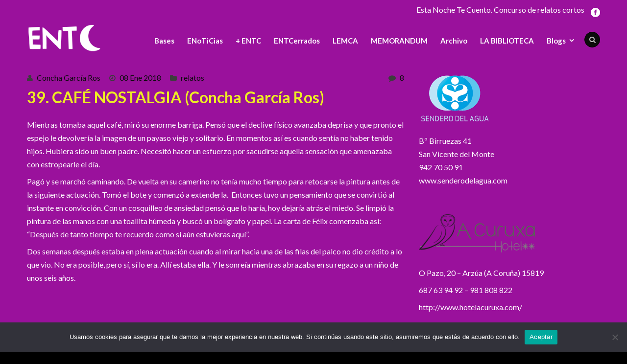

--- FILE ---
content_type: text/html; charset=UTF-8
request_url: https://estanochetecuento.com/cafe-nostalgia-concha-garcia-ros/
body_size: 14508
content:
<!DOCTYPE html>
<!--[if IE 7]><html class="ie ie7 ltie8 ltie9" lang="es"><![endif]-->
<!--[if IE 8]><html class="ie ie8 ltie9" lang="es"><![endif]-->
<!--[if !(IE 7) | !(IE 8)  ]><!-->
<html lang="es">
<!--<![endif]-->

<head>
	<meta charset="UTF-8"/>
	<meta name="viewport" content="width=device-width"/>
	<title>Esta noche te cuento  39. CAFÉ NOSTALGIA (Concha García Ros) - Esta noche te cuento</title>
	<link rel="pingback" href=""/>
	
	<meta name='robots' content='index, follow, max-image-preview:large, max-snippet:-1, max-video-preview:-1'/>
	<style>img:is([sizes="auto" i], [sizes^="auto," i]) {contain-intrinsic-size:3000px 1500px}</style>
	
	<!-- This site is optimized with the Yoast SEO plugin v26.8 - https://yoast.com/product/yoast-seo-wordpress/ -->
	<link rel="canonical" href="https://estanochetecuento.com/cafe-nostalgia-concha-garcia-ros/"/>
	<meta property="og:locale" content="es_ES"/>
	<meta property="og:type" content="article"/>
	<meta property="og:title" content="39. CAFÉ NOSTALGIA (Concha García Ros) - Esta noche te cuento"/>
	<meta property="og:description" content="Mientras tomaba aquel café, miró su enorme barriga. Pensó que el declive físico avanzaba deprisa y que pronto el espejo le devolvería la imagen de un payaso viejo y solitario. En momentos así es cuando sentía no haber tenido hijos. Hubiera sido un buen padre. Necesitó hacer un esfuerzo por sacudirse aquella sensación que amenazaba... Read More"/>
	<meta property="og:url" content="https://estanochetecuento.com/cafe-nostalgia-concha-garcia-ros/"/>
	<meta property="og:site_name" content="Esta noche te cuento"/>
	<meta property="article:published_time" content="2018-01-08T15:17:23+00:00"/>
	<meta property="article:modified_time" content="2018-01-08T17:00:36+00:00"/>
	<meta name="author" content="Concha García Ros"/>
	<meta name="twitter:label1" content="Escrito por"/>
	<meta name="twitter:data1" content="Concha García Ros"/>
	<meta name="twitter:label2" content="Tiempo de lectura"/>
	<meta name="twitter:data2" content="1 minuto"/>
	<script type="application/ld+json" class="yoast-schema-graph">{"@context":"https://schema.org","@graph":[{"@type":"Article","@id":"https://estanochetecuento.com/cafe-nostalgia-concha-garcia-ros/#article","isPartOf":{"@id":"https://estanochetecuento.com/cafe-nostalgia-concha-garcia-ros/"},"author":{"name":"Concha García Ros","@id":"https://estanochetecuento.com/#/schema/person/51d280cc4012ce6d615a7b131f2cf560"},"headline":"39. CAFÉ NOSTALGIA (Concha García Ros)","datePublished":"2018-01-08T15:17:23+00:00","dateModified":"2018-01-08T17:00:36+00:00","mainEntityOfPage":{"@id":"https://estanochetecuento.com/cafe-nostalgia-concha-garcia-ros/"},"wordCount":227,"commentCount":8,"articleSection":["relatos"],"inLanguage":"es","potentialAction":[{"@type":"CommentAction","name":"Comment","target":["https://estanochetecuento.com/cafe-nostalgia-concha-garcia-ros/#respond"]}]},{"@type":"WebPage","@id":"https://estanochetecuento.com/cafe-nostalgia-concha-garcia-ros/","url":"https://estanochetecuento.com/cafe-nostalgia-concha-garcia-ros/","name":"39. CAFÉ NOSTALGIA (Concha García Ros) - Esta noche te cuento","isPartOf":{"@id":"https://estanochetecuento.com/#website"},"datePublished":"2018-01-08T15:17:23+00:00","dateModified":"2018-01-08T17:00:36+00:00","author":{"@id":"https://estanochetecuento.com/#/schema/person/51d280cc4012ce6d615a7b131f2cf560"},"breadcrumb":{"@id":"https://estanochetecuento.com/cafe-nostalgia-concha-garcia-ros/#breadcrumb"},"inLanguage":"es","potentialAction":[{"@type":"ReadAction","target":["https://estanochetecuento.com/cafe-nostalgia-concha-garcia-ros/"]}]},{"@type":"BreadcrumbList","@id":"https://estanochetecuento.com/cafe-nostalgia-concha-garcia-ros/#breadcrumb","itemListElement":[{"@type":"ListItem","position":1,"name":"Portada","item":"https://estanochetecuento.com/"},{"@type":"ListItem","position":2,"name":"39. CAFÉ NOSTALGIA (Concha García Ros)"}]},{"@type":"WebSite","@id":"https://estanochetecuento.com/#website","url":"https://estanochetecuento.com/","name":"Esta noche te cuento","description":"XII certamen de relato corto... para mesilla de noche","potentialAction":[{"@type":"SearchAction","target":{"@type":"EntryPoint","urlTemplate":"https://estanochetecuento.com/?s={search_term_string}"},"query-input":{"@type":"PropertyValueSpecification","valueRequired":true,"valueName":"search_term_string"}}],"inLanguage":"es"},{"@type":"Person","@id":"https://estanochetecuento.com/#/schema/person/51d280cc4012ce6d615a7b131f2cf560","name":"Concha García Ros","image":{"@type":"ImageObject","inLanguage":"es","@id":"https://estanochetecuento.com/#/schema/person/image/","url":"https://secure.gravatar.com/avatar/4356a357507cad2994ef7cce2359098063c8d334a2034a2c15d3a077e0240c3a?s=96&d=mm&r=g","contentUrl":"https://secure.gravatar.com/avatar/4356a357507cad2994ef7cce2359098063c8d334a2034a2c15d3a077e0240c3a?s=96&d=mm&r=g","caption":"Concha García Ros"},"sameAs":["http://nosvemosenkairos.blogspot.com.es/"],"url":"https://estanochetecuento.com/autor/concha-garcia-ros/"}]}</script>
	<!-- / Yoast SEO plugin. -->


<link rel='dns-prefetch' href='//fonts.googleapis.com'/>
<link rel="alternate" type="application/rss+xml" title="Esta noche te cuento &raquo; Feed" href="https://estanochetecuento.com/feed/"/>
<link rel="alternate" type="application/rss+xml" title="Esta noche te cuento &raquo; Feed de los comentarios" href="https://estanochetecuento.com/comments/feed/"/>
<link rel="alternate" type="application/rss+xml" title="Esta noche te cuento &raquo; Comentario 39. CAFÉ NOSTALGIA (Concha García Ros) del feed" href="https://estanochetecuento.com/cafe-nostalgia-concha-garcia-ros/feed/"/>
<style type="text/css" media="all">@font-face{font-family:'Lato';font-style:italic;font-weight:100;font-display:swap;src:url(https://fonts.gstatic.com/s/lato/v25/S6u-w4BMUTPHjxsIPx-mPCLC79U11vU.woff2) format('woff2');unicode-range:U+0100-02BA,U+02BD-02C5,U+02C7-02CC,U+02CE-02D7,U+02DD-02FF,U+0304,U+0308,U+0329,U+1D00-1DBF,U+1E00-1E9F,U+1EF2-1EFF,U+2020,U+20A0-20AB,U+20AD-20C0,U+2113,U+2C60-2C7F,U+A720-A7FF}@font-face{font-family:'Lato';font-style:italic;font-weight:100;font-display:swap;src:url(https://fonts.gstatic.com/s/lato/v25/S6u-w4BMUTPHjxsIPx-oPCLC79U1.woff2) format('woff2');unicode-range:U+0000-00FF,U+0131,U+0152-0153,U+02BB-02BC,U+02C6,U+02DA,U+02DC,U+0304,U+0308,U+0329,U+2000-206F,U+20AC,U+2122,U+2191,U+2193,U+2212,U+2215,U+FEFF,U+FFFD}@font-face{font-family:'Lato';font-style:italic;font-weight:300;font-display:swap;src:url(https://fonts.gstatic.com/s/lato/v25/S6u_w4BMUTPHjxsI9w2_FQftx9897sxZ.woff2) format('woff2');unicode-range:U+0100-02BA,U+02BD-02C5,U+02C7-02CC,U+02CE-02D7,U+02DD-02FF,U+0304,U+0308,U+0329,U+1D00-1DBF,U+1E00-1E9F,U+1EF2-1EFF,U+2020,U+20A0-20AB,U+20AD-20C0,U+2113,U+2C60-2C7F,U+A720-A7FF}@font-face{font-family:'Lato';font-style:italic;font-weight:300;font-display:swap;src:url(https://fonts.gstatic.com/s/lato/v25/S6u_w4BMUTPHjxsI9w2_Gwftx9897g.woff2) format('woff2');unicode-range:U+0000-00FF,U+0131,U+0152-0153,U+02BB-02BC,U+02C6,U+02DA,U+02DC,U+0304,U+0308,U+0329,U+2000-206F,U+20AC,U+2122,U+2191,U+2193,U+2212,U+2215,U+FEFF,U+FFFD}@font-face{font-family:'Lato';font-style:italic;font-weight:400;font-display:swap;src:url(https://fonts.gstatic.com/s/lato/v25/S6u8w4BMUTPHjxsAUi-qNiXg7eU0.woff2) format('woff2');unicode-range:U+0100-02BA,U+02BD-02C5,U+02C7-02CC,U+02CE-02D7,U+02DD-02FF,U+0304,U+0308,U+0329,U+1D00-1DBF,U+1E00-1E9F,U+1EF2-1EFF,U+2020,U+20A0-20AB,U+20AD-20C0,U+2113,U+2C60-2C7F,U+A720-A7FF}@font-face{font-family:'Lato';font-style:italic;font-weight:400;font-display:swap;src:url(https://fonts.gstatic.com/s/lato/v25/S6u8w4BMUTPHjxsAXC-qNiXg7Q.woff2) format('woff2');unicode-range:U+0000-00FF,U+0131,U+0152-0153,U+02BB-02BC,U+02C6,U+02DA,U+02DC,U+0304,U+0308,U+0329,U+2000-206F,U+20AC,U+2122,U+2191,U+2193,U+2212,U+2215,U+FEFF,U+FFFD}@font-face{font-family:'Lato';font-style:italic;font-weight:700;font-display:swap;src:url(https://fonts.gstatic.com/s/lato/v25/S6u_w4BMUTPHjxsI5wq_FQftx9897sxZ.woff2) format('woff2');unicode-range:U+0100-02BA,U+02BD-02C5,U+02C7-02CC,U+02CE-02D7,U+02DD-02FF,U+0304,U+0308,U+0329,U+1D00-1DBF,U+1E00-1E9F,U+1EF2-1EFF,U+2020,U+20A0-20AB,U+20AD-20C0,U+2113,U+2C60-2C7F,U+A720-A7FF}@font-face{font-family:'Lato';font-style:italic;font-weight:700;font-display:swap;src:url(https://fonts.gstatic.com/s/lato/v25/S6u_w4BMUTPHjxsI5wq_Gwftx9897g.woff2) format('woff2');unicode-range:U+0000-00FF,U+0131,U+0152-0153,U+02BB-02BC,U+02C6,U+02DA,U+02DC,U+0304,U+0308,U+0329,U+2000-206F,U+20AC,U+2122,U+2191,U+2193,U+2212,U+2215,U+FEFF,U+FFFD}@font-face{font-family:'Lato';font-style:italic;font-weight:900;font-display:swap;src:url(https://fonts.gstatic.com/s/lato/v25/S6u_w4BMUTPHjxsI3wi_FQftx9897sxZ.woff2) format('woff2');unicode-range:U+0100-02BA,U+02BD-02C5,U+02C7-02CC,U+02CE-02D7,U+02DD-02FF,U+0304,U+0308,U+0329,U+1D00-1DBF,U+1E00-1E9F,U+1EF2-1EFF,U+2020,U+20A0-20AB,U+20AD-20C0,U+2113,U+2C60-2C7F,U+A720-A7FF}@font-face{font-family:'Lato';font-style:italic;font-weight:900;font-display:swap;src:url(https://fonts.gstatic.com/s/lato/v25/S6u_w4BMUTPHjxsI3wi_Gwftx9897g.woff2) format('woff2');unicode-range:U+0000-00FF,U+0131,U+0152-0153,U+02BB-02BC,U+02C6,U+02DA,U+02DC,U+0304,U+0308,U+0329,U+2000-206F,U+20AC,U+2122,U+2191,U+2193,U+2212,U+2215,U+FEFF,U+FFFD}@font-face{font-family:'Lato';font-display:block;font-style:normal;font-weight:100;font-display:swap;src:url(https://fonts.gstatic.com/s/lato/v25/S6u8w4BMUTPHh30AUi-qNiXg7eU0.woff2) format('woff2');unicode-range:U+0100-02BA,U+02BD-02C5,U+02C7-02CC,U+02CE-02D7,U+02DD-02FF,U+0304,U+0308,U+0329,U+1D00-1DBF,U+1E00-1E9F,U+1EF2-1EFF,U+2020,U+20A0-20AB,U+20AD-20C0,U+2113,U+2C60-2C7F,U+A720-A7FF}@font-face{font-family:'Lato';font-display:block;font-style:normal;font-weight:100;font-display:swap;src:url(https://fonts.gstatic.com/s/lato/v25/S6u8w4BMUTPHh30AXC-qNiXg7Q.woff2) format('woff2');unicode-range:U+0000-00FF,U+0131,U+0152-0153,U+02BB-02BC,U+02C6,U+02DA,U+02DC,U+0304,U+0308,U+0329,U+2000-206F,U+20AC,U+2122,U+2191,U+2193,U+2212,U+2215,U+FEFF,U+FFFD}@font-face{font-family:'Lato';font-display:block;font-style:normal;font-weight:300;font-display:swap;src:url(https://fonts.gstatic.com/s/lato/v25/S6u9w4BMUTPHh7USSwaPGQ3q5d0N7w.woff2) format('woff2');unicode-range:U+0100-02BA,U+02BD-02C5,U+02C7-02CC,U+02CE-02D7,U+02DD-02FF,U+0304,U+0308,U+0329,U+1D00-1DBF,U+1E00-1E9F,U+1EF2-1EFF,U+2020,U+20A0-20AB,U+20AD-20C0,U+2113,U+2C60-2C7F,U+A720-A7FF}@font-face{font-family:'Lato';font-display:block;font-style:normal;font-weight:300;font-display:swap;src:url(https://fonts.gstatic.com/s/lato/v25/S6u9w4BMUTPHh7USSwiPGQ3q5d0.woff2) format('woff2');unicode-range:U+0000-00FF,U+0131,U+0152-0153,U+02BB-02BC,U+02C6,U+02DA,U+02DC,U+0304,U+0308,U+0329,U+2000-206F,U+20AC,U+2122,U+2191,U+2193,U+2212,U+2215,U+FEFF,U+FFFD}@font-face{font-family:'Lato';font-display:block;font-style:normal;font-weight:400;font-display:swap;src:url(https://fonts.gstatic.com/s/lato/v25/S6uyw4BMUTPHjxAwXiWtFCfQ7A.woff2) format('woff2');unicode-range:U+0100-02BA,U+02BD-02C5,U+02C7-02CC,U+02CE-02D7,U+02DD-02FF,U+0304,U+0308,U+0329,U+1D00-1DBF,U+1E00-1E9F,U+1EF2-1EFF,U+2020,U+20A0-20AB,U+20AD-20C0,U+2113,U+2C60-2C7F,U+A720-A7FF}@font-face{font-family:'Lato';font-display:block;font-style:normal;font-weight:400;font-display:swap;src:url(https://fonts.gstatic.com/s/lato/v25/S6uyw4BMUTPHjx4wXiWtFCc.woff2) format('woff2');unicode-range:U+0000-00FF,U+0131,U+0152-0153,U+02BB-02BC,U+02C6,U+02DA,U+02DC,U+0304,U+0308,U+0329,U+2000-206F,U+20AC,U+2122,U+2191,U+2193,U+2212,U+2215,U+FEFF,U+FFFD}@font-face{font-family:'Lato';font-display:block;font-style:normal;font-weight:700;font-display:swap;src:url(https://fonts.gstatic.com/s/lato/v25/S6u9w4BMUTPHh6UVSwaPGQ3q5d0N7w.woff2) format('woff2');unicode-range:U+0100-02BA,U+02BD-02C5,U+02C7-02CC,U+02CE-02D7,U+02DD-02FF,U+0304,U+0308,U+0329,U+1D00-1DBF,U+1E00-1E9F,U+1EF2-1EFF,U+2020,U+20A0-20AB,U+20AD-20C0,U+2113,U+2C60-2C7F,U+A720-A7FF}@font-face{font-family:'Lato';font-display:block;font-style:normal;font-weight:700;font-display:swap;src:url(https://fonts.gstatic.com/s/lato/v25/S6u9w4BMUTPHh6UVSwiPGQ3q5d0.woff2) format('woff2');unicode-range:U+0000-00FF,U+0131,U+0152-0153,U+02BB-02BC,U+02C6,U+02DA,U+02DC,U+0304,U+0308,U+0329,U+2000-206F,U+20AC,U+2122,U+2191,U+2193,U+2212,U+2215,U+FEFF,U+FFFD}@font-face{font-family:'Lato';font-display:block;font-style:normal;font-weight:900;font-display:swap;src:url(https://fonts.gstatic.com/s/lato/v25/S6u9w4BMUTPHh50XSwaPGQ3q5d0N7w.woff2) format('woff2');unicode-range:U+0100-02BA,U+02BD-02C5,U+02C7-02CC,U+02CE-02D7,U+02DD-02FF,U+0304,U+0308,U+0329,U+1D00-1DBF,U+1E00-1E9F,U+1EF2-1EFF,U+2020,U+20A0-20AB,U+20AD-20C0,U+2113,U+2C60-2C7F,U+A720-A7FF}@font-face{font-family:'Lato';font-display:block;font-style:normal;font-weight:900;font-display:swap;src:url(https://fonts.gstatic.com/s/lato/v25/S6u9w4BMUTPHh50XSwiPGQ3q5d0.woff2) format('woff2');unicode-range:U+0000-00FF,U+0131,U+0152-0153,U+02BB-02BC,U+02C6,U+02DA,U+02DC,U+0304,U+0308,U+0329,U+2000-206F,U+20AC,U+2122,U+2191,U+2193,U+2212,U+2215,U+FEFF,U+FFFD}</style>
<style id='js-archive-list-archive-widget-style-inline-css' type='text/css'>.js-archive-list a,.js-archive-list a:focus,.js-archive-list a:hover{text-decoration:none}.js-archive-list .loading{display:inline-block;padding-left:5px;vertical-align:middle;width:25px}.jal-hide{display:none}.widget_jaw_widget ul.jaw_widget,ul.jaw_widget ul,body .wp-block-js-archive-list-archive-widget ul.jaw_widget,body .wp-block-js-archive-list-archive-widget ul.jaw_widget ul,body ul.jaw_widget{list-style:none;margin-left:0;padding-left:0}.widget_jaw_widget ul.jaw_widget li,.wp-block-js-archive-list-archive-widget ul.jaw_widget li,.jaw_widget ul li{padding-left:1rem;list-style:none}.widget_jaw_widget ul.jaw_widget li::before,.wp-block-js-archive-list-archive-widget ul.jaw_widget li::before,.jaw_widget ul li::before{content:""}.widget_jaw_widget ul.jaw_widget li .post-date,.wp-block-js-archive-list-archive-widget ul.jaw_widget li .post-date,.jaw_widget ul li .post-date{padding-left:5px}.widget_jaw_widget ul.jaw_widget li .post-date::before,.wp-block-js-archive-list-archive-widget ul.jaw_widget li .post-date::before,.jaw_widget ul li .post-date::before{content:"—";padding-right:5px}.jaw_symbol{margin-right:.5rem}</style>
<link rel='stylesheet' id='default-template-css' href='https://estanochetecuento.com/wp-content/plugins/register-plus-redux/extension/readygraph/assets/css/default-popup.css' type='text/css' media='all'/>
<link rel='stylesheet' id='wpo_min-header-0-css' href='https://estanochetecuento.com/wp-content/cache/wpo-minify/1767251430/assets/wpo-minify-header-fbe47ece.min.css' type='text/css' media='all'/>
<script type="text/javascript" src="https://estanochetecuento.com/wp-content/cache/wpo-minify/1767251430/assets/wpo-minify-header-7af50e41.min.js.pagespeed.jm.st1YXr2FjP.js" id="wpo_min-header-0-js"></script>
<script type="text/javascript" src="https://estanochetecuento.com/wp-content/cache/wpo-minify/1767251430/assets/wpo-minify-header-a0ee098d.min.js.pagespeed.jm.Vx1BEWyei0.js" id="wpo_min-header-1-js"></script>
<link rel="https://api.w.org/" href="https://estanochetecuento.com/wp-json/"/><link rel="alternate" title="JSON" type="application/json" href="https://estanochetecuento.com/wp-json/wp/v2/posts/32542"/><link rel="EditURI" type="application/rsd+xml" title="RSD" href="https://estanochetecuento.com/xmlrpc.php?rsd"/>
<meta name="generator" content="WordPress 6.8.3"/>
<link rel='shortlink' href='https://estanochetecuento.com/?p=32542'/>
<link rel="alternate" title="oEmbed (JSON)" type="application/json+oembed" href="https://estanochetecuento.com/wp-json/oembed/1.0/embed?url=https%3A%2F%2Festanochetecuento.com%2Fcafe-nostalgia-concha-garcia-ros%2F"/>
<link rel="alternate" title="oEmbed (XML)" type="text/xml+oembed" href="https://estanochetecuento.com/wp-json/oembed/1.0/embed?url=https%3A%2F%2Festanochetecuento.com%2Fcafe-nostalgia-concha-garcia-ros%2F&#038;format=xml"/>
    <style type="text/css">.satej_it_com_ajax-calendar{position:relative;width:100%;border-collapse:collapse;border-radius:8px;overflow:hidden;box-shadow:0 4px 12px rgba(0,0,0,.1);background-color:#fff;table-layout:fixed}.satej_it_com_ajax-calendar th{background-color:#2cb2bc;color:#fff;font-weight:600;padding:10px 5px;text-align:center;font-size:15px;text-transform:uppercase;letter-spacing:.5px;width: calc(100% / 7)}.satej_it_com_ajax-calendar thead tr:first-child th:first-child{border-top-left-radius:8px}.satej_it_com_ajax-calendar thead tr:first-child th:last-child{border-top-right-radius:8px}.satej_it_com_ajax-calendar td{border:1px solid #e0e0e0;padding:0;vertical-align:middle;height:50px}.satej_it_com_ajax-calendar tbody td a.has-post{background-color:#00a000;color:#fff;display:flex;align-items:center;justify-content:center;padding:6px 0;width:100%;height:100%;text-decoration:none;font-weight:bold;transition:background-color .2s ease-in-out}.satej_it_com_ajax-calendar tbody td a.has-post:hover{background-color:#006400}.satej_it_com_ajax-calendar span.no-post{display:flex;align-items:center;justify-content:center;padding:6px 0;width:100%;height:100%;color:#555}.satej_it_com_ajax-calendar .pad{background-color:#f9f9f9}.satej_it_com_ajax-calendar td.today{border:2px solid #2cb2bc}.satej_it_com_ajax-calendar td.today a,.satej_it_com_ajax-calendar td.today span{background-color:#2cb2bc!important;color:#fff;font-weight:bold}.satej_it_com_ajax-calendar .calendar-nav-top{background-color:#2cb2bc;padding:10px 0;border-bottom:1px solid #259fa8}.satej_it_com_ajax-calendar .calendar-nav-top div{display:flex;justify-content:space-between;align-items:center;padding:0 15px}.satej_it_com_ajax-calendar .calendar-nav-top a{color:#fff;font-size:20px;text-decoration:none;padding:5px 10px;border-radius:4px;transition:background-color .2s ease-in-out}.satej_it_com_ajax-calendar .calendar-nav-top a:hover{background-color:rgba(255,255,255,.2)}.satej_it_com_ajax-calendar .calendar-nav-top .current-month-link{font-size:22px;font-weight:bold;color:#fff;text-decoration:none;cursor:pointer}.satej_it_com_ajax-calendar tfoot td{border:none;padding:0}.satej_it_com_ajax-calendar tfoot td a{background-color:#2cb2bc;color:#fff;display:block;padding:10px 0;width:100%!important;text-decoration:none;font-weight:bold;transition:background-color .2s ease-in-out}.satej_it_com_ajax-calendar tfoot td a:hover{background-color:#259fa8}.satej_it_com_ajax-calendar tfoot .nav-prev{text-align:left;border-bottom-left-radius:8px;overflow:hidden}.satej_it_com_ajax-calendar tfoot .nav-next{text-align:right;border-bottom-right-radius:8px;overflow:hidden}.satej_it_com_ajax-calendar tfoot .nav-prev a{padding-left:15px}.satej_it_com_ajax-calendar tfoot .nav-next a{padding-right:15px}#ajax_ac_widget .select_ca{margin-bottom:10px;display:flex;justify-content:space-between;gap:10px;flex-wrap:wrap}#ajax_ac_widget #my_month,#ajax_ac_widget #my_year{float:none;flex-grow:1;padding:8px 12px;border:1px solid #ccc;border-radius:5px;background-color:#f9f9f9;font-size:16px;cursor:pointer;-webkit-appearance:none;-moz-appearance:none;appearance:none;background-image:url(data:image/svg+xml;charset=US-ASCII,%3Csvg%20xmlns%3D%22http%3A%2F%2Fwww.w3.org%2F2000%2Fsvg%22%20width%3D%22292.4%22%20height%3D%22292.4%22%3E%3Cpath%20fill%3D%22%23000%22%20d%3D%22M287%2C114.7L158.4%2C243.3c-2.8%2C2.8-6.1%2C4.2-9.5%2C4.2s-6.7-1.4-9.5-4.2L5.4%2C114.7C2.6%2C111.9%2C1.2%2C108.6%2C1.2%2C105.2s1.4-6.7%2C4.2-9.5l14.7-14.7c2.8-2.8%2C6.1-4.2%2C9.5-4.2s6.7%2C1.4%2C9.5%2C4.2l111.2%2C111.2L253.3%2C81c2.8-2.8%2C6.1-4.2%2C9.5-4.2s6.7%2C1.4%2C9.5%2C4.2l14.7%2C14.7c2.8%2C2.8%2C4.2%2C6.1%2C4.2%2C9.5S289.8%2C111.9%2C287%2C114.7z%22%2F%3E%3C%2Fsvg%3E);background-repeat:no-repeat;background-position:right 10px center;background-size:12px;padding-right:30px}.clear{clear:both}.aj-loging{position:absolute;top:0;left:0;width:100%;height:100%;background-color:rgba(255,255,255,.7);display:flex;align-items:center;justify-content:center;z-index:10;border-radius:8px}.aj-loging img{max-width:50px;max-height:50px}</style>
    <script type='text/javascript'>var tminusnow='{"now":"1\/21\/2026 15:09:14"}';</script><!-- Global site tag (gtag.js) - Google Analytics -->
<script async src="https://www.googletagmanager.com/gtag/js?id=UA-46834204-1"></script>
<script>window.dataLayer=window.dataLayer||[];function gtag(){dataLayer.push(arguments);}gtag('js',new Date());gtag('config','UA-46834204-1');</script>
<!-- load the script for older ie version -->
<!--[if lt IE 9]>
<script src="https://estanochetecuento.com/wp-content/themes/flawless/javascript/html5.js" type="text/javascript"></script>
<script src="https://estanochetecuento.com/wp-content/themes/flawless/plugins/easy-pie-chart/excanvas.js" type="text/javascript"></script>
<![endif]-->
				<link rel="preconnect" href="https://fonts.gstatic.com" crossorigin />
				<link rel="preload" as="style" href="//fonts.googleapis.com/css?family=Open+Sans&display=swap"/>
								<link rel="stylesheet" href="//fonts.googleapis.com/css?family=Open+Sans&display=swap" media="all"/>
				</head>

<body class="wp-singular post-template-default single single-post postid-32542 single-format-standard wp-theme-flawless cookies-not-set">
<div class="body-wrapper ">
		<header class="gdlr-header-wrapper gdlr-header-style-1 float-menu">

		<!-- top navigation -->
				<div class="top-navigation-wrapper">
			<div class="top-navigation-container container">
				<div class="top-navigation-left">
					<ul class="gdlr-top-menu sf-menu" id="gdlr-top-navigation">
											</ul>

				</div>
				<div class="top-navigation-right">
					<div class="top-navigation-right-text">
						Esta Noche Te Cuento. Concurso de relatos cortos					</div>
					<div class="top-social-wrapper">
						<div class="social-icon">
<a href="https://es-es.facebook.com/estanochetecuento/" target="_blank">
<img src="[data-uri]" alt="Facebook"/>
</a>
</div>
					</div>
				</div>
				<div class="clear"></div>
			</div>
		</div>
				
		<div class="gdlr-header-substitute">
			<div class="gdlr-header-inner">
				<div class="gdlr-header-container container">
					<!-- logo -->
					<div class="gdlr-logo">
												<a href="https://estanochetecuento.com">
							<img src="[data-uri]" alt=""/>						
						</a>
											</div>

					<div class="gdlr-navigation-wrapper gdlr-style-1"><nav class="gdlr-navigation" id="gdlr-main-navigation" role="navigation"><ul id="menu-seleccionados-2014" class="sf-menu gdlr-main-menu"><li id="menu-item-4990" class="menu-item menu-item-type-post_type menu-item-object-page menu-item-4990menu-item menu-item-type-post_type menu-item-object-page menu-item-4990 gdlr-normal-menu"><a href="https://estanochetecuento.com/bases/">Bases</a></li>
<li id="menu-item-5028" class="menu-item menu-item-type-post_type menu-item-object-page menu-item-5028menu-item menu-item-type-post_type menu-item-object-page menu-item-5028 gdlr-normal-menu"><a href="https://estanochetecuento.com/enoticias/">ENoTiCias</a></li>
<li id="menu-item-24953" class="menu-item menu-item-type-taxonomy menu-item-object-category menu-item-24953menu-item menu-item-type-taxonomy menu-item-object-category menu-item-24953 gdlr-normal-menu"><a href="https://estanochetecuento.com/category/entc/">+ ENTC</a></li>
<li id="menu-item-38062" class="menu-item menu-item-type-post_type menu-item-object-page menu-item-38062menu-item menu-item-type-post_type menu-item-object-page menu-item-38062 gdlr-normal-menu"><a href="https://estanochetecuento.com/bloggers/libreria/">ENTCerrados</a></li>
<li id="menu-item-46128" class="menu-item menu-item-type-post_type menu-item-object-page menu-item-46128menu-item menu-item-type-post_type menu-item-object-page menu-item-46128 gdlr-normal-menu"><a href="https://estanochetecuento.com/lemca/">LEMCA</a></li>
<li id="menu-item-46433" class="menu-item menu-item-type-post_type menu-item-object-page menu-item-46433menu-item menu-item-type-post_type menu-item-object-page menu-item-46433 gdlr-normal-menu"><a href="https://estanochetecuento.com/memorandum/">MEMORANDUM</a></li>
<li id="menu-item-57862" class="menu-item menu-item-type-post_type menu-item-object-page menu-item-57862menu-item menu-item-type-post_type menu-item-object-page menu-item-57862 gdlr-normal-menu"><a href="https://estanochetecuento.com/archivo/">Archivo</a></li>
<li id="menu-item-63251" class="menu-item menu-item-type-post_type menu-item-object-page menu-item-63251menu-item menu-item-type-post_type menu-item-object-page menu-item-63251 gdlr-normal-menu"><a href="https://estanochetecuento.com/la-biblioteca/">LA BIBLIOTECA</a></li>
<li id="menu-item-6183" class="menu-item menu-item-type-custom menu-item-object-custom menu-item-has-children menu-item-6183menu-item menu-item-type-custom menu-item-object-custom menu-item-has-children menu-item-6183 gdlr-normal-menu"><a href="#">Blogs</a>
<ul class="sub-menu">
	<li id="menu-item-21735" class="menu-item menu-item-type-post_type menu-item-object-page menu-item-21735"><a href="https://estanochetecuento.com/bloggers/papel-y-tijera/">Papel y tijera</a></li>
	<li id="menu-item-5212" class="menu-item menu-item-type-post_type menu-item-object-page menu-item-5212"><a href="https://estanochetecuento.com/bloggers/microchampions/">Microchampions</a></li>
	<li id="menu-item-5206" class="menu-item menu-item-type-post_type menu-item-object-page menu-item-5206"><a href="https://estanochetecuento.com/bloggers/melotemia/">Melotemía</a></li>
	<li id="menu-item-16501" class="menu-item menu-item-type-post_type menu-item-object-page menu-item-16501"><a href="https://estanochetecuento.com/microscopio/">Microscopio</a></li>
	<li id="menu-item-5187" class="menu-item menu-item-type-post_type menu-item-object-page menu-item-5187"><a href="https://estanochetecuento.com/bloggers/acampada-libre/">Acampada libre</a></li>
	<li id="menu-item-27316" class="menu-item menu-item-type-post_type menu-item-object-page menu-item-27316"><a href="https://estanochetecuento.com/bloggers/la-entcerrona/">LA ENTCerrona</a></li>
</ul>
</li>
</ul><div class="gdlr-nav-search-form-button" id="gdlr-nav-search-form-button"><i class="fa icon-search"></i></div></nav></div><div class="gdlr-responsive-navigation dl-menuwrapper" id="gdlr-responsive-navigation"><button class="dl-trigger">Open Menu</button><ul id="menu-seleccionados-2015" class="dl-menu gdlr-main-mobile-menu"><li class="menu-item menu-item-type-post_type menu-item-object-page menu-item-4990"><a href="https://estanochetecuento.com/bases/">Bases</a></li>
<li class="menu-item menu-item-type-post_type menu-item-object-page menu-item-5028"><a href="https://estanochetecuento.com/enoticias/">ENoTiCias</a></li>
<li class="menu-item menu-item-type-taxonomy menu-item-object-category menu-item-24953"><a href="https://estanochetecuento.com/category/entc/">+ ENTC</a></li>
<li class="menu-item menu-item-type-post_type menu-item-object-page menu-item-38062"><a href="https://estanochetecuento.com/bloggers/libreria/">ENTCerrados</a></li>
<li class="menu-item menu-item-type-post_type menu-item-object-page menu-item-46128"><a href="https://estanochetecuento.com/lemca/">LEMCA</a></li>
<li class="menu-item menu-item-type-post_type menu-item-object-page menu-item-46433"><a href="https://estanochetecuento.com/memorandum/">MEMORANDUM</a></li>
<li class="menu-item menu-item-type-post_type menu-item-object-page menu-item-57862"><a href="https://estanochetecuento.com/archivo/">Archivo</a></li>
<li class="menu-item menu-item-type-post_type menu-item-object-page menu-item-63251"><a href="https://estanochetecuento.com/la-biblioteca/">LA BIBLIOTECA</a></li>
<li class="menu-item menu-item-type-custom menu-item-object-custom menu-item-has-children menu-item-6183"><a href="#">Blogs</a>
<ul class="dl-submenu">
	<li class="menu-item menu-item-type-post_type menu-item-object-page menu-item-21735"><a href="https://estanochetecuento.com/bloggers/papel-y-tijera/">Papel y tijera</a></li>
	<li class="menu-item menu-item-type-post_type menu-item-object-page menu-item-5212"><a href="https://estanochetecuento.com/bloggers/microchampions/">Microchampions</a></li>
	<li class="menu-item menu-item-type-post_type menu-item-object-page menu-item-5206"><a href="https://estanochetecuento.com/bloggers/melotemia/">Melotemía</a></li>
	<li class="menu-item menu-item-type-post_type menu-item-object-page menu-item-16501"><a href="https://estanochetecuento.com/microscopio/">Microscopio</a></li>
	<li class="menu-item menu-item-type-post_type menu-item-object-page menu-item-5187"><a href="https://estanochetecuento.com/bloggers/acampada-libre/">Acampada libre</a></li>
	<li class="menu-item menu-item-type-post_type menu-item-object-page menu-item-27316"><a href="https://estanochetecuento.com/bloggers/la-entcerrona/">LA ENTCerrona</a></li>
</ul>
</li>
</ul></div>					
					<div class="clear"></div>
				</div>
			</div>
		</div>
		
				<div class="clear"></div>
				<div class="gdlr-nav-search-form" id="gdlr-nav-search-form">
			<div class="gdlr-nav-search-container container"> 
			<form method="get" action="https://estanochetecuento.com">
				<i class="icon-search"></i>
				<input type="submit" id="searchsubmit" class="style-2" value="">
				<div class="search-text" id="search-text">
					<input type="text" value="" name="s" id="s" autocomplete="off" data-default="Type keywords...">
				</div>
				<div class="clear"></div>
			</form>
			</div>
		</div>	
		
			<div class="gdlr-page-title-wrapper">
			<div class="gdlr-page-title-container container">
				<h3 class="gdlr-page-title">Single Blog Title</h3>
								<span class="gdlr-page-caption">This is a single blog caption</span>
							</div>	
		</div>	
		<!-- is search -->	</header>
		<div class="content-wrapper"><div class="gdlr-content">

		<div class="with-sidebar-wrapper">
		<div class="with-sidebar-container container">
			<div class="with-sidebar-left eight columns">
				<div class="with-sidebar-content twelve columns">
					<div class="gdlr-item gdlr-blog-full gdlr-item-start-content">
										
						<!-- get the content based on post format -->
						
<article id="post-32542" class="post-32542 post type-post status-publish format-standard hentry category-relatos">
	<div class="gdlr-standard-style">
		<header class="post-header">
					
			
			<div class="gdlr-blog-info gdlr-info"><div class="blog-info blog-author"><i class="icon-user"></i><a href="https://estanochetecuento.com/autor/concha-garcia-ros/" title="Entradas de Concha García Ros" rel="author">Concha García Ros</a></div><div class="blog-info blog-date"><i class="icon-time"></i><a href="https://estanochetecuento.com/2018/01/08/">08 Ene 2018</a></div><div class="blog-info blog-category"><i class="icon-folder-close"></i><a href="https://estanochetecuento.com/category/relatos/" rel="tag">relatos</a></div><div class="blog-info blog-comment"><i class="icon-comment"></i><a href="https://estanochetecuento.com/cafe-nostalgia-concha-garcia-ros/#respond">8</a></div><div class="clear"></div></div>
							<h1 class="gdlr-blog-title">39. CAFÉ NOSTALGIA (Concha García Ros)</h1>
				
			<div class="clear"></div>
		</header><!-- entry-header -->

		<div class="gdlr-blog-content"><p>Mientras tomaba aquel café, miró su enorme barriga. Pensó que el declive físico avanzaba deprisa y que pronto el espejo le devolvería la imagen de un payaso viejo y solitario. En momentos así es cuando sentía no haber tenido hijos. Hubiera sido un buen padre. Necesitó hacer un esfuerzo por sacudirse aquella sensación que amenazaba con estropearle el día.</p>
<p>Pagó y se marchó caminando. De vuelta en su camerino no tenía mucho tiempo para retocarse la pintura antes de la siguiente actuación. Tomó el bote y comenzó a extenderla.  Entonces tuvo un pensamiento que se convirtió al instante en convicción. Con un cosquilleo de ansiedad pensó que lo haría, hoy dejaría atrás el miedo. Se limpió la pintura de las manos con una toallita húmeda y buscó un bolígrafo y papel. La carta de Félix comenzaba así: “Después de tanto tiempo te recuerdo como si aún estuvieras aquí”.</p>
<p>Dos semanas después estaba en plena actuación cuando al mirar hacia una de las filas del palco no dio crédito a lo que vio. No era posible, pero sí, sí lo era. Allí estaba ella. Y le sonreía mientras abrazaba en su regazo a un niño de unos seis años.</p>
<p>&nbsp;</p>
</div>		
				<div class="gdlr-single-blog-tag">
					</div>
			</div>
</article><!-- #post -->						
												
						<nav class="gdlr-single-nav">
							<div class="previous-nav"><a href="https://estanochetecuento.com/la-imprevista-soledad-del-subinspector-barlomy/" rel="prev"><i class="icon-angle-left"></i><span>38. La imprevista soledad del subinspector Barlomy (María José Escudero)</span></a></div>							<div class="next-nav"><a href="https://estanochetecuento.com/40-ni-puta-gracia-anna-lopez-artiaga-relatos-de-arena/" rel="next"><span>40. Ni puta gracia (Anna López Artiaga / Relatos de arena)</span><i class="icon-angle-right"></i></a></div>							<div class="clear"></div>
						</nav><!-- .nav-single -->

						<!-- abou author section -->
													<div class="gdlr-post-author">
							<h3 class="post-author-title">About Post Author</h3>
							<div class="post-author-avartar"><img alt='' src='https://secure.gravatar.com/avatar/4356a357507cad2994ef7cce2359098063c8d334a2034a2c15d3a077e0240c3a?s=90&#038;d=mm&#038;r=g' srcset='https://secure.gravatar.com/avatar/4356a357507cad2994ef7cce2359098063c8d334a2034a2c15d3a077e0240c3a?s=180&#038;d=mm&#038;r=g 2x' class='avatar avatar-90 photo' height='90' width='90' decoding='async'/></div>
							<div class="post-author-content">
							<h4 class="post-author"><a href="https://estanochetecuento.com/autor/concha-garcia-ros/" title="Entradas de Concha García Ros" rel="author">Concha García Ros</a></h4>
														</div>
							<div class="clear"></div>
							</div>
												

						
<div id="comments" class="gdlr-comments-area">
	<h3 class="comments-title">
		8 Responses	</h3>

	<ol class="commentlist">
		<li class="comment byuser comment-author-angel-saiz-mora even thread-even depth-1" id="li-comment-194651">
	<article id="comment-194651" class="comment-article">
		<div class="comment-avatar"><img alt='' src='https://secure.gravatar.com/avatar/390bb8ee7169e17486e1aed1c84c633c80808435cc290af751bda7611fc256fa?s=60&#038;d=mm&#038;r=g' srcset='https://secure.gravatar.com/avatar/390bb8ee7169e17486e1aed1c84c633c80808435cc290af751bda7611fc256fa?s=120&#038;d=mm&#038;r=g 2x' class='avatar avatar-60 photo' height='60' width='60' decoding='async'/></div>
		<div class="comment-body">
			<header class="comment-meta">
				<div class="comment-author gdlr-title">Ángel Saiz Mora</div>
				<div class="comment-time">
					<i class="icon-time"></i>
					<a href="https://estanochetecuento.com/cafe-nostalgia-concha-garcia-ros/#comment-194651">
						<time datetime="2018-01-08T19:38:11+01:00">
						8 enero, 2018 at 7:38 pm						</time>
					</a>
				</div>
			<div class="comment-reply">
				 <i class="icon-mail-reply"></i><a rel="nofollow" class="comment-reply-link" href="#comment-194651" data-commentid="194651" data-postid="32542" data-belowelement="comment-194651" data-respondelement="respond" data-replyto="Responder a Ángel Saiz Mora" aria-label="Responder a Ángel Saiz Mora">Reply</a>			</div><!-- reply -->					
			</header>

			
			<section class="comment-content">
				<p>Tu protagonista, un hombre que tiene por profesión tratar de hacer felices a los niños, se da cuenta, sin saberlo, de que echa de menos a la que hubiera podido ser la madre de su descendencia. Ese reconocimiento y su proceder en consecuencia le traen la alegría de una paternidad deseada.<br/>
Un relato muy humano y positivo,<br/>
Un abrazo, Concha. Suerte</p>
							</section><!-- comment-content -->

		</div><!-- comment-body -->
	</article><!-- comment-article -->
</li><!-- #comment-## -->
<li class="comment byuser comment-author-nani-canovaca odd alt thread-odd thread-alt depth-1" id="li-comment-194659">
	<article id="comment-194659" class="comment-article">
		<div class="comment-avatar"><img alt='' src='https://secure.gravatar.com/avatar/3d33c22dfcdf11ea680dad7b1588f735938ca87f4580b84d82b750e5e1be89b9?s=60&#038;d=mm&#038;r=g' srcset='https://secure.gravatar.com/avatar/3d33c22dfcdf11ea680dad7b1588f735938ca87f4580b84d82b750e5e1be89b9?s=120&#038;d=mm&#038;r=g 2x' class='avatar avatar-60 photo' height='60' width='60' decoding='async'/></div>
		<div class="comment-body">
			<header class="comment-meta">
				<div class="comment-author gdlr-title"><a href="http://misrelatosyotrascosas.blogspot.com.es/" class="url" rel="ugc external nofollow">Nani Canovaca</a></div>
				<div class="comment-time">
					<i class="icon-time"></i>
					<a href="https://estanochetecuento.com/cafe-nostalgia-concha-garcia-ros/#comment-194659">
						<time datetime="2018-01-08T20:48:04+01:00">
						8 enero, 2018 at 8:48 pm						</time>
					</a>
				</div>
			<div class="comment-reply">
				 <i class="icon-mail-reply"></i><a rel="nofollow" class="comment-reply-link" href="#comment-194659" data-commentid="194659" data-postid="32542" data-belowelement="comment-194659" data-respondelement="respond" data-replyto="Responder a Nani Canovaca" aria-label="Responder a Nani Canovaca">Reply</a>			</div><!-- reply -->					
			</header>

			
			<section class="comment-content">
				<p>Todos hemos apostado por el payaso triste, pero tú le has dado un giro con un final tierno. Suerte.<br/>
Besicos muchos.</p>
							</section><!-- comment-content -->

		</div><!-- comment-body -->
	</article><!-- comment-article -->
</li><!-- #comment-## -->
<li class="comment byuser comment-author-martin-zurita even thread-even depth-1" id="li-comment-194683">
	<article id="comment-194683" class="comment-article">
		<div class="comment-avatar"><img alt='' src='https://secure.gravatar.com/avatar/f251b86193dd64ff8301040f197c17bc208b5a06e0a77bccb242e4ae5c864d29?s=60&#038;d=mm&#038;r=g' srcset='https://secure.gravatar.com/avatar/f251b86193dd64ff8301040f197c17bc208b5a06e0a77bccb242e4ae5c864d29?s=120&#038;d=mm&#038;r=g 2x' class='avatar avatar-60 photo' height='60' width='60' loading='lazy' decoding='async'/></div>
		<div class="comment-body">
			<header class="comment-meta">
				<div class="comment-author gdlr-title">Martín Zurita</div>
				<div class="comment-time">
					<i class="icon-time"></i>
					<a href="https://estanochetecuento.com/cafe-nostalgia-concha-garcia-ros/#comment-194683">
						<time datetime="2018-01-08T23:09:10+01:00">
						8 enero, 2018 at 11:09 pm						</time>
					</a>
				</div>
			<div class="comment-reply">
				 <i class="icon-mail-reply"></i><a rel="nofollow" class="comment-reply-link" href="#comment-194683" data-commentid="194683" data-postid="32542" data-belowelement="comment-194683" data-respondelement="respond" data-replyto="Responder a Martín Zurita" aria-label="Responder a Martín Zurita">Reply</a>			</div><!-- reply -->					
			</header>

			
			<section class="comment-content">
				<p>Hola, Concha.<br/>
No hay nada peor que encerrase en la nostalgia. No le deja a uno avanzar, crecer como persona. Tu payaso logar escapar de tan fatídico reducto. Vence el miedo, enfrentándose cara a cara con él. Y obtiene el fruto apetecido. Ser padre y abuelo al mismo tiempo. Un texto que me gusta, porque ahonda en la naturaleza humana, escarba en ella hasta la médula. Y me gustan los finales felices, qué quieres que te diga.<br/>
Me ha encantado tu propuesta. Feliz todo para ti siempre y un beso.</p>
							</section><!-- comment-content -->

		</div><!-- comment-body -->
	</article><!-- comment-article -->
</li><!-- #comment-## -->
<li class="comment byuser comment-author-luisa-hurtado odd alt thread-odd thread-alt depth-1" id="li-comment-194767">
	<article id="comment-194767" class="comment-article">
		<div class="comment-avatar"><img alt='' src='https://secure.gravatar.com/avatar/34eb1d1112ed47e475dbdf504ceaa20280a9e9aa05239e74b1b3bff0ae45ffa6?s=60&#038;d=mm&#038;r=g' srcset='https://secure.gravatar.com/avatar/34eb1d1112ed47e475dbdf504ceaa20280a9e9aa05239e74b1b3bff0ae45ffa6?s=120&#038;d=mm&#038;r=g 2x' class='avatar avatar-60 photo' height='60' width='60' loading='lazy' decoding='async'/></div>
		<div class="comment-body">
			<header class="comment-meta">
				<div class="comment-author gdlr-title"><a href="http://microrrelatosalpormayor.blogspot.com.es/" class="url" rel="ugc external nofollow">Luisa Hurtado</a></div>
				<div class="comment-time">
					<i class="icon-time"></i>
					<a href="https://estanochetecuento.com/cafe-nostalgia-concha-garcia-ros/#comment-194767">
						<time datetime="2018-01-10T15:34:59+01:00">
						10 enero, 2018 at 3:34 pm						</time>
					</a>
				</div>
			<div class="comment-reply">
				 <i class="icon-mail-reply"></i><a rel="nofollow" class="comment-reply-link" href="#comment-194767" data-commentid="194767" data-postid="32542" data-belowelement="comment-194767" data-respondelement="respond" data-replyto="Responder a Luisa Hurtado" aria-label="Responder a Luisa Hurtado">Reply</a>			</div><!-- reply -->					
			</header>

			
			<section class="comment-content">
				<p>Tengo que releerlo porque hay cosas que se me escapan: no es padre pero hay una mujer y un niño, y Felix ¿quién es Felix? Voy a relerlo YA. Y disculpa</p>
							</section><!-- comment-content -->

		</div><!-- comment-body -->
	</article><!-- comment-article -->
</li><!-- #comment-## -->
<li class="comment byuser comment-author-edita-nogueira-tallon even thread-even depth-1" id="li-comment-195101">
	<article id="comment-195101" class="comment-article">
		<div class="comment-avatar"><img alt='' src='https://secure.gravatar.com/avatar/3d047d3201f9f4e968af0760a95e8eae1b49bdb50ce1107e016b6cf036658e06?s=60&#038;d=mm&#038;r=g' srcset='https://secure.gravatar.com/avatar/3d047d3201f9f4e968af0760a95e8eae1b49bdb50ce1107e016b6cf036658e06?s=120&#038;d=mm&#038;r=g 2x' class='avatar avatar-60 photo' height='60' width='60' loading='lazy' decoding='async'/></div>
		<div class="comment-body">
			<header class="comment-meta">
				<div class="comment-author gdlr-title"><a href="http://palabradenoz.blogspot.com.es/" class="url" rel="ugc external nofollow">Edita Nogueira Tallón</a></div>
				<div class="comment-time">
					<i class="icon-time"></i>
					<a href="https://estanochetecuento.com/cafe-nostalgia-concha-garcia-ros/#comment-195101">
						<time datetime="2018-01-13T17:06:02+01:00">
						13 enero, 2018 at 5:06 pm						</time>
					</a>
				</div>
			<div class="comment-reply">
				 <i class="icon-mail-reply"></i><a rel="nofollow" class="comment-reply-link" href="#comment-195101" data-commentid="195101" data-postid="32542" data-belowelement="comment-195101" data-respondelement="respond" data-replyto="Responder a Edita Nogueira Tallón" aria-label="Responder a Edita Nogueira Tallón">Reply</a>			</div><!-- reply -->					
			</header>

			
			<section class="comment-content">
				<p>¿Una historia con final feliz? Ya era hora. Se agradece. 😀</p>
							</section><!-- comment-content -->

		</div><!-- comment-body -->
	</article><!-- comment-article -->
</li><!-- #comment-## -->
<li class="comment byuser comment-author-calanevono-com odd alt thread-odd thread-alt depth-1" id="li-comment-195266">
	<article id="comment-195266" class="comment-article">
		<div class="comment-avatar"><img alt='' src='https://secure.gravatar.com/avatar/4438c28c95a749c2743bd1df2af60148e4200870226c7d02edd346f989333818?s=60&#038;d=mm&#038;r=g' srcset='https://secure.gravatar.com/avatar/4438c28c95a749c2743bd1df2af60148e4200870226c7d02edd346f989333818?s=120&#038;d=mm&#038;r=g 2x' class='avatar avatar-60 photo' height='60' width='60' loading='lazy' decoding='async'/></div>
		<div class="comment-body">
			<header class="comment-meta">
				<div class="comment-author gdlr-title">Calamanda</div>
				<div class="comment-time">
					<i class="icon-time"></i>
					<a href="https://estanochetecuento.com/cafe-nostalgia-concha-garcia-ros/#comment-195266">
						<time datetime="2018-01-14T20:11:32+01:00">
						14 enero, 2018 at 8:11 pm						</time>
					</a>
				</div>
			<div class="comment-reply">
				 <i class="icon-mail-reply"></i><a rel="nofollow" class="comment-reply-link" href="#comment-195266" data-commentid="195266" data-postid="32542" data-belowelement="comment-195266" data-respondelement="respond" data-replyto="Responder a Calamanda" aria-label="Responder a Calamanda">Reply</a>			</div><!-- reply -->					
			</header>

			
			<section class="comment-content">
				<p>Concha, buena historia. Suerte y saludos</p>
							</section><!-- comment-content -->

		</div><!-- comment-body -->
	</article><!-- comment-article -->
</li><!-- #comment-## -->
<li class="comment byuser comment-author-maribel-yashira-martinez-montoro even thread-even depth-1" id="li-comment-195833">
	<article id="comment-195833" class="comment-article">
		<div class="comment-avatar"><img alt='' src='https://secure.gravatar.com/avatar/4a88be503b75968401d2451446ae21923f923ed9bdad5e8fad2e48edc9f82206?s=60&#038;d=mm&#038;r=g' srcset='https://secure.gravatar.com/avatar/4a88be503b75968401d2451446ae21923f923ed9bdad5e8fad2e48edc9f82206?s=120&#038;d=mm&#038;r=g 2x' class='avatar avatar-60 photo' height='60' width='60' loading='lazy' decoding='async'/></div>
		<div class="comment-body">
			<header class="comment-meta">
				<div class="comment-author gdlr-title"><a href="http://tecuentohasta6.blogspot.com.es/" class="url" rel="ugc external nofollow">Maribel (Yashira)</a></div>
				<div class="comment-time">
					<i class="icon-time"></i>
					<a href="https://estanochetecuento.com/cafe-nostalgia-concha-garcia-ros/#comment-195833">
						<time datetime="2018-01-21T00:49:54+01:00">
						21 enero, 2018 at 12:49 am						</time>
					</a>
				</div>
			<div class="comment-reply">
				 <i class="icon-mail-reply"></i><a rel="nofollow" class="comment-reply-link" href="#comment-195833" data-commentid="195833" data-postid="32542" data-belowelement="comment-195833" data-respondelement="respond" data-replyto="Responder a Maribel (Yashira)" aria-label="Responder a Maribel (Yashira)">Reply</a>			</div><!-- reply -->					
			</header>

			
			<section class="comment-content">
				<p>¡Qué bonito Conchi! ¡Qué esperanzador! Al menos en tu relato el final promete ser feliz. Una pena que el miedo haya impedido a Félix poder disfrutar antes de su ansiada paternidad. </p>
<p>Mucha suerte, me gustó mucho tu relato. Abrazos.</p>
							</section><!-- comment-content -->

		</div><!-- comment-body -->
	</article><!-- comment-article -->
</li><!-- #comment-## -->
<li class="comment odd alt thread-odd thread-alt depth-1" id="li-comment-195902">
	<article id="comment-195902" class="comment-article">
		<div class="comment-avatar"><img alt='' src='https://secure.gravatar.com/avatar/dd3d4028451a9c73dba697d8dab0af2015bd8c8d6b83957b5a248bb90eab74b2?s=60&#038;d=mm&#038;r=g' srcset='https://secure.gravatar.com/avatar/dd3d4028451a9c73dba697d8dab0af2015bd8c8d6b83957b5a248bb90eab74b2?s=120&#038;d=mm&#038;r=g 2x' class='avatar avatar-60 photo' height='60' width='60' loading='lazy' decoding='async'/></div>
		<div class="comment-body">
			<header class="comment-meta">
				<div class="comment-author gdlr-title">Caracola</div>
				<div class="comment-time">
					<i class="icon-time"></i>
					<a href="https://estanochetecuento.com/cafe-nostalgia-concha-garcia-ros/#comment-195902">
						<time datetime="2018-01-22T00:08:15+01:00">
						22 enero, 2018 at 12:08 am						</time>
					</a>
				</div>
			<div class="comment-reply">
				 <i class="icon-mail-reply"></i><a rel="nofollow" class="comment-reply-link" href="#comment-195902" data-commentid="195902" data-postid="32542" data-belowelement="comment-195902" data-respondelement="respond" data-replyto="Responder a Caracola" aria-label="Responder a Caracola">Reply</a>			</div><!-- reply -->					
			</header>

			
			<section class="comment-content">
				<p>Madurar es hacerse un poco más sabio, y tomar las decisiones más valientes.<br/>
Buen relato, Conchi, como siempre!!</p>
							</section><!-- comment-content -->

		</div><!-- comment-body -->
	</article><!-- comment-article -->
</li><!-- #comment-## -->
	</ol><!-- .commentlist -->

	

	<div id="respond" class="comment-respond">
		<h3 id="reply-title" class="comment-reply-title">Leave a Reply <small><a rel="nofollow" id="cancel-comment-reply-link" href="/cafe-nostalgia-concha-garcia-ros/#respond" style="display:none;">Cancel Reply</a></small></h3><form action="https://estanochetecuento.com/wp-comments-post.php" method="post" id="commentform" class="comment-form"><div class="comment-form-comment"><textarea id="comment" name="comment" cols="45" rows="8" aria-required="true"></textarea></div><div class="comment-form-head"><input id="author" name="author" type="text" value="" data-default="Name*" size="30"/>
<input id="email" name="email" type="text" value="" data-default="Email*" size="30"/>
<input id="url" name="url" type="text" value="" data-default="Website" size="30"/><div class="clear"></div></div>
<p class="comment-form-cookies-consent"><input id="wp-comment-cookies-consent" name="wp-comment-cookies-consent" type="checkbox" value="yes"/><label for="wp-comment-cookies-consent">Save my name, email, and website in this browser for the next time I comment.</label></p>
<p class="form-submit"><input name="submit" type="submit" id="submit" class="submit" value="Post Comment"/> <input type='hidden' name='comment_post_ID' value='32542' id='comment_post_ID'/>
<input type='hidden' name='comment_parent' id='comment_parent' value='0'/>
</p><p style="display: none;"><input type="hidden" id="akismet_comment_nonce" name="akismet_comment_nonce" value="d006bf67b4"/></p><p style="display: none !important;" class="akismet-fields-container" data-prefix="ak_"><label>&#916;<textarea name="ak_hp_textarea" cols="45" rows="8" maxlength="100"></textarea></label><input type="hidden" id="ak_js_1" name="ak_js" value="153"/><script>document.getElementById("ak_js_1").setAttribute("value",(new Date()).getTime());</script></p></form>	</div><!-- #respond -->
	</div><!-- gdlr-comment-area -->		
						
										</div>
				</div>
				
				<div class="clear"></div>
			</div>
			
<div class="gdlr-sidebar gdlr-right-sidebar four columns">
	<div class="gdlr-item-start-content sidebar-right-item">
	<div id="text-87" class="widget widget_text gdlr-item gdlr-widget">			<div class="textwidget"><p><a href="http://www.senderodelagua.com"><img loading="lazy" decoding="async" class="alignnone wp-image-5010 size-full" src="https://estanochetecuento.com/wp-content/uploads/2014/01/Sin-título-15.png" alt="Sin-título-15" width="150" height="104"/></a><br/>
Bº Birruezas 41<br/>
San Vicente del Monte<br/>
942 70 50 91<br/>
www.senderodelagua.com</p>
</div>
		</div><div id="text-88" class="widget widget_text gdlr-item gdlr-widget">			<div class="textwidget"><p><a href="http://www.hotelacuruxa.com/"><img loading="lazy" decoding="async" class=" wp-image-38711 alignnone" src="https://estanochetecuento.com/wp-content/uploads/2019/01/237x79xhotel-a-curuxa-logo-1537870809.png.pagespeed.ic.9NI19JV-75.webp" alt="" width="237" height="79"/></a></p>
<p>O Pazo, 20 &#8211; Arzúa (A Coruña) 15819</p>
<p>687 63 94 92 &#8211; 981 808 822</p>
<p>http://www.hotelacuruxa.com/</p>
</div>
		</div>	</div>
</div>
			<div class="clear"></div>
		</div>				
	</div>				

</div><!-- gdlr-content -->
		<div class="clear"></div>
	</div><!-- content wrapper -->

		
	<footer class="footer-wrapper">
				<div class="footer-container container">
										<div class="footer-column four columns" id="footer-widget-1">
					<div id="text-80" class="widget widget_text gdlr-item gdlr-widget">			<div class="textwidget"><p><a href="http://www.senderodelagua.com"><img loading="lazy" decoding="async" class="alignnone wp-image-5010 size-full" src="https://estanochetecuento.com/wp-content/uploads/2014/01/Sin-título-15.png" alt="Sin-título-15" width="150" height="104"/></a><br/>
Bº Birruezas 41<br/>
San Vicente del Monte<br/>
942 70 50 91<br/>
www.senderodelagua.com</p>
</div>
		</div>				</div>
										<div class="footer-column four columns" id="footer-widget-2">
					<div id="text-79" class="widget widget_text gdlr-item gdlr-widget">			<div class="textwidget"><p><a href="http://www.hotelacuruxa.com/"><img loading="lazy" decoding="async" class=" wp-image-38711 alignnone" src="https://estanochetecuento.com/wp-content/uploads/2019/01/237x79xhotel-a-curuxa-logo-1537870809.png.pagespeed.ic.9NI19JV-75.webp" alt="" width="237" height="79"/></a></p>
<p>O Pazo, 20 &#8211; Arzúa (A Coruña) 15819</p>
<p>687 63 94 92 &#8211; 981 808 822</p>
<p>http://www.hotelacuruxa.com/</p>
</div>
		</div>				</div>
										<div class="footer-column four columns" id="footer-widget-3">
					<div id="text-89" class="widget widget_text gdlr-item gdlr-widget"><h3 class="gdlr-widget-title">Contacto</h3><div class="clear"></div>			<div class="textwidget"><p>Para ponerte en contacto con el administrador de la página. Envía un correo electrónico a a:</p>
<p><a href="mailto://estanochetecuento@gmail.com">estanochetecuento@gmail.com</a></p>
</div>
		</div>				</div>
									<div class="clear"></div>
		</div>
				
				<div class="copyright-wrapper">
			<div class="copyright-container container">
				<div class="copyright-left">
									</div>
				<div class="copyright-right">
									</div>
				<div class="clear"></div>
			</div>
		</div>
			</footer>
	</div> <!-- body-wrapper -->
<script type="speculationrules">
{"prefetch":[{"source":"document","where":{"and":[{"href_matches":"\/*"},{"not":{"href_matches":["\/wp-*.php","\/wp-admin\/*","\/wp-content\/uploads\/*","\/wp-content\/*","\/wp-content\/plugins\/*","\/wp-content\/themes\/flawless\/*","\/*\\?(.+)"]}},{"not":{"selector_matches":"a[rel~=\"nofollow\"]"}},{"not":{"selector_matches":".no-prefetch, .no-prefetch a"}}]},"eagerness":"conservative"}]}
</script>
<script type="text/javascript">var jalwCurrentPost={month:"01",year:"2018"};</script><script type="text/javascript"></script><script type="text/javascript" id="wpo_min-footer-0-js-extra">//<![CDATA[
var tCountAjax={"ajaxurl":"https:\/\/estanochetecuento.com\/wp-admin\/admin-ajax.php","countdownNonce":"c04f0007f6"};
//]]></script>
<script type="text/javascript" src="https://estanochetecuento.com/wp-content/cache/wpo-minify/1767251430/assets/wpo-minify-footer-33e8555c.min.js.pagespeed.jm.4Vgto2Jz7E.js" id="wpo_min-footer-0-js"></script>
<script type="text/javascript" src="https://estanochetecuento.com/wp-content/cache/wpo-minify/1767251430/assets/wpo-minify-footer-64ed0757.min.js.pagespeed.jm.PW1big4hb_.js" id="wpo_min-footer-1-js" async="async" data-wp-strategy="async"></script>
<script type="text/javascript" src="https://estanochetecuento.com/wp-content/cache/wpo-minify/1767251430/assets/wpo-minify-footer-647e12d8.min.js" id="wpo_min-footer-2-js"></script>

		<!-- Cookie Notice plugin v2.5.11 by Hu-manity.co https://hu-manity.co/ -->
		<div id="cookie-notice" role="dialog" class="cookie-notice-hidden cookie-revoke-hidden cn-position-bottom" aria-label="Cookie Notice" style="background-color: rgba(50,50,58,1);"><div class="cookie-notice-container" style="color: #fff"><span id="cn-notice-text" class="cn-text-container">Usamos cookies para asegurar que te damos la mejor experiencia en nuestra web. Si continúas usando este sitio, asumiremos que estás de acuerdo con ello.</span><span id="cn-notice-buttons" class="cn-buttons-container"><button id="cn-accept-cookie" data-cookie-set="accept" class="cn-set-cookie cn-button" aria-label="Aceptar" style="background-color: #00a99d">Aceptar</button></span><button type="button" id="cn-close-notice" data-cookie-set="accept" class="cn-close-icon" aria-label="No"></button></div>
			
		</div>
		<!-- / Cookie Notice plugin --></body>
</html>